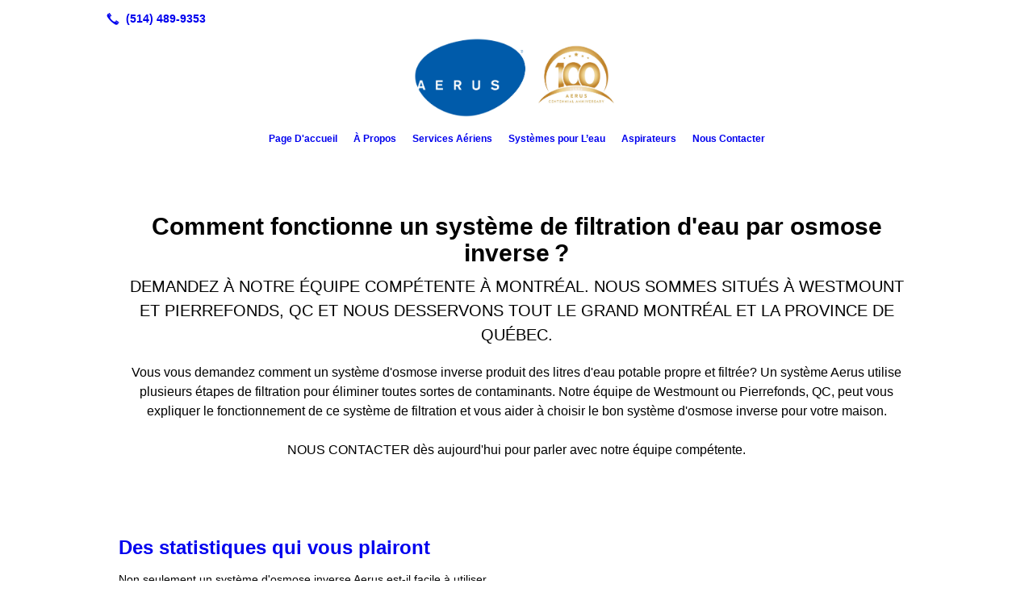

--- FILE ---
content_type: text/html; charset=UTF-8
request_url: https://aerusmontreal.com/drinking-water/
body_size: 5238
content:
<!DOCTYPE html>
<!DOCTYPE html PUBLIC "-//W3C//DTD HTML 4.01 Transitional//EN" "http://www.w3.org/TR/html4/loose.dtd">

<html lang="en" class="theme_bg easton_theme luna_theme unknown-os" ng-app="themeApp" >
<head>
	<meta http-equiv="Content-Type" content="text/html; charset=utf-8">
    <meta http-equiv="X-UA-Compatible" content="IE=Edge">
    <meta name="viewport" content="width=device-width, initial-scale=1.0, user-scalable=no, minimal-ui" />
    <title>Drinking Water | Aerus</title>

    <!-- preconnecting / preloading -->
    <link rel="preconnect" as="style" id="jquery-ui-css-preload" href="//ajax.googleapis.com/ajax/libs/jqueryui/1.11.2/themes/smoothness/jquery-ui.min.css?ver=248_11" crossorigin/>
    <!-- end of preconnecting / preloading -->

    <!-- links to styles -->
    <link rel="stylesheet" id="jquery-ui-css"  href="//ajax.googleapis.com/ajax/libs/jqueryui/1.11.2/themes/smoothness/jquery-ui.min.css?ver=248_11" type="text/css" media="all" />


    <!-- from beacon-easton theme definition front_actions() -->
    <link rel="preconnect" id="Source-Sans-Pro-css-preconnect" href="https://fonts.googleapis.com/css?family=Source+Sans+Pro%3A400%2C700&#038;ver=248_11" />
<link rel="stylesheet" id="Source-Sans-Pro-css" href="https://fonts.googleapis.com/css?family=Source+Sans+Pro%3A400%2C700&#038;ver=248_11" type="text/css" media="all"/>
<link rel="stylesheet" id="theme-css" href="https://aerusmontreal.com/cms_websites/css/dist/beacon-theme_easton/theme.css?ver=1" type="text/css" media="all and (min-width:0px)"/>
<link rel="stylesheet" id="customize-css" href="https://aerusmontreal.com/cms_websites/cms_theme_custom_css.php?ver=248_11" type="text/css" media="all"/>
<!-- from _the_list -->

    <!-- general links to JS for all themes-->
    <!-- <script type="text/javascript" src="https://code.jquery.com/jquery-1.12.4.min.js"></script> -->
    <!-- <script type="text/javascript" src="https://code.jquery.com/jquery-migrate-1.4.1.min.js"></script> -->
    <!-- <script type="text/javascript" src="https://tsm-js.s3.amazonaws.com/jquery.validate.js?ver=248_11"></script> -->
    <!-- <script type="text/javascript" src="https://ajax.googleapis.com/ajax/libs/jqueryui/1.11.2/jquery-ui.min.js?ver=248_11"></script> -->
    <!-- from current/wp-content/themes/tsm-theme-1/plugins/_the_list/_the_list.php -->
    <!-- <script type="text/javascript" src="https://tsm-js.s3.amazonaws.com/jquery.sonar.min.js?ver=248_11"></script> -->
    <!-- <script type="text/javascript" src="https://aerusmontreal.com/wp-content/themes/beacon-easton/js/nwmatcher.js"></script> -->
    <!-- <script type="text/javascript" src="https://aerusmontreal.com/wp-content/themes/beacon-easton/js/modernizr-custom-11917.js"></script> -->

    <script type="text/javascript" src="https://aerusmontreal.com/cms_websites/js/dist/shared/external/scripts.min.js"></script>

<script type="text/javascript" src="https://aerusmontreal.com/cms_websites/tools/AdminBarAnalytics/js/external-tracking.min.js"></script>
<link rel="shortcut icon" sizes="16x16 32x32 64x64" href="/files/2021/05/Blue-Aerus-logo_1.png?w=196&h=196&zc=0">
<meta property="og:image" content="/wp-content/uploads//b2b/stock/v2/bigstock/Water-Splash-Isolated-On-White-4579304.jpg"/>
<meta property="og:title" content="Drinking Water | Aerus"/>
<meta property="og:site_name" content="Aerus"/>
<meta property="og:type" content="website"/>
<meta property="og:url" content="https://aerusmontreal.com/drinking-water"/>
<meta property="og:description" content=""/>
<meta name="description" itemprop="description" content="" />
<link rel="canonical" href="https://aerusmontreal.com/drinking-water" />
<link rel="stylesheet" id="custom-css-css" href="https://aerusmontreal.com/cms_websites/cms_custom_css.php?ver=248_11" type="text/css" media="all"/>
<script>
jQuery(document).ready(function(){ 
jQuery(".sendtofriend").before("<li class='lang'><a href='https://montrealaerus.com/' style='padding:4px 2px 0 0'>English </a></li>");});</script> 

</script>
  

<script type="text/javascript">
//<![CDATA[
    var b2b = {
        'isTestingUser' : 0,
        'tag':'248_11',
        'theme': 'beacon-theme_easton',
        'blog_id': '',
        'website_id': 42148,
        'CID':'', // later
        'gaId':'UA-155671602-67',
        'page_type': '',
        'isPage': '',
        'post_id': '469962',
        'home_url':'https://aerusmontreal.com',
        'admin_url':'',
        'plugins_url':'',
        'basename':'index.php',
        'isMobile':0,
        'isTablet':0,
        'isFrontPage': 0,
        'isPost':0,
        'isSuperAdmin':0,
        'isBeacon':1,
        'isB2Badmin':0,
        'hasStore':0,
        'primary_menu': 0 ,
        'qstr':[],
        'containerClasses':{},
        'post_password_required':0,
        'onFly':0
    };
//]]>
</script>
    <script type="text/javascript">
				window.b2b = window.b2b || {};
				window.b2b.GA = {"accounts":["UA-155671602-67","UA-26792682-1"]};
		</script>
<script type="text/javascript">
    var analyticsFileTypes = [''];
    var analyticsSnippet = 'enabled';
</script>

<script type="text/javascript">
    var _gaq = _gaq || [];
    _gaq.push(['_setAccount', 'UA-155671602-67']);
    _gaq.push(['_addDevId', 'i9k95']); // Google Analyticator App ID with Google
    _gaq.push(['_setCampaignCookieTimeout', 0]);

    _gaq.push(['_trackPageview']);

    _gaq.push(['_setAccount', 'UA-26792682-1']);
_gaq.push(['_setCampaignCookieTimeout', 0]);
_gaq.push(['_trackPageview']);

    (function() {
        var ga = document.createElement('script'); ga.type = 'text/javascript'; ga.async = true;
        ga.src = ('https:' == document.location.protocol ? 'https://ssl' : 'http://www') + '.google-analytics.com/ga.js';
        var s = document.getElementsByTagName('script')[0]; s.parentNode.insertBefore(ga, s);
    })();
</script>

        <!-- Master Google tag (gtag.js) -->
            <script async src="https://www.googletagmanager.com/gtag/js?id=G-PF8RFHR03F"></script>
            <script>
            window.dataLayer = window.dataLayer || [];
            function gtag(){dataLayer.push(arguments);}
            gtag('js', new Date());
            gtag('config', 'G-PF8RFHR03F');
        </script>


            <!-- Ga4 Script-->
            <!-- Elapsed Time: 0.0027880668640137s -->
            <script async src="https://www.googletagmanager.com/gtag/js?id=G-R445ESD66G"></script>
            <script> window.dataLayer = window.dataLayer || []; function gtag(){dataLayer.push(arguments);} gtag('js', new Date()); gtag('config', 'G-R445ESD66G'); </script>


        <!-- Custom CTC & CTD events -->
        <script>
            document.addEventListener('DOMContentLoaded', function () {
                document.querySelectorAll("a[href^='tel']").forEach(function(el){
                    el.addEventListener('click', function (event) {
                        gtag('event', 'call_click');
                    });
                });
                document.querySelectorAll("a[href^='https://maps.google.com/maps']").forEach(function(el){
                    el.addEventListener('click', function (event) {
                        gtag('event', 'directions_click');
                    });
                });
            }, false);
        </script>

</head>
<body class=" page page-id-469962 page-template-default ve-iframe beacon r1 unknown">

<div class="mobile-wrapper">
    <div id="wrapper" class="beacon_wrapper">

        <div class="mobile_share_wrap modal_wrap">
            <div class="modal_content share_icons">
                <h3 class="modal_title">Follow Us <a href="#" class="modal_close close-share">x</a></h3>
                <div class="share_icons_list_wrap modal_list_wrap">
                    <div class="share_icons_list modal_list">
                        <a href='tel:+1-514-489-9353' class='phone' data-icon='A' title='(514) 489-9353'></a>
<ul class="social-media-links"></ul>                    </div>
                </div>
            </div>
        </div>
        <div id="the_header" class="header">
            <div class="ss_container header_share_wrap inline-list">
                <div class="share_icons-wrap share_icons">
                    <div class="share_icons_list">
                        <a href='tel:+1-514-489-9353' class='phone' data-icon='A' title='(514) 489-9353'></a>
<ul class="social-media-links"></ul>                    </div>
                </div>
            </div>

            <div class="mobile-triggers">
                <a href="#" class="trigger menu-trigger"><span>a</span></a>
                            </div>

            
<div id='_the_logo' class='_is_plugin header-logo' slug='_the_logo' data-extra-args='{"section":"header"}'>
<h2 class='logo logo-v2'>
<div data-numslots="1" class="logo-variation logo-variation-header"><div  class="logo-slot pct100 slot_0 slot-type-image align-center"><a class="ve_no_url" href="https://aerusmontreal.com" title="Aerus" rel="home"><img  src="/files/2024/01/Blue-Aerus-logo_update.jpg" /></a></div></div><div data-numslots="1" class="logo-variation logo-variation-mobile"><div  class="logo-slot pct100 slot_0 slot-type-image align-center"><a class="ve_no_url" href="https://aerusmontreal.com" title="Aerus" rel="home"><img  src="/files/2024/01/Blue-Aerus-logo_update.jpg" /></a></div></div>
</h2></div>
            <div id="access" class="original_access">
                <div class="menu align-center">
            <ul id="menu-primary-menu" rel="dennis" class="sf-menu sf-menu_bg"><li class=" menu-item menu-item-513794 menu-item-object-page menu-item-type-  page_item page-item-469951" id="menu-item-513794"><a href="https://aerusmontreal.com/">Page D'accueil</a></li><li class=" menu-item menu-item-513795 menu-item-object-page menu-item-type-post_type " id="menu-item-513795"><a href="https://aerusmontreal.com/a-propos/">À Propos</a></li><li class=" menu-item menu-item-has-children menu-item-513796 menu-item-object-custom menu-item-type-custom " id="menu-item-513796"><a href="#">Services Aériens</a><ul class="sub-menu"><li class=" menu-item menu-item-513797 menu-item-object-page menu-item-type-post_type " id="menu-item-513797"><a href="https://aerusmontreal.com/purificateurs-dair/">Purificateurs d'air</a></li><li class=" menu-item menu-item-513798 menu-item-object-page menu-item-type-post_type " id="menu-item-513798"><a href="https://aerusmontreal.com/technologie-aerospatiale/">Technologie aérospatiale</a></li><li class=" menu-item menu-item-513800 menu-item-object-page menu-item-type-post_type " id="menu-item-513800"><a href="https://aerusmontreal.com/produits/">Produits</a></li></ul>
                        </li><li class=" menu-item menu-item-has-children menu-item-513802 menu-item-object-custom menu-item-type-custom " id="menu-item-513802"><a href="#">Systèmes pour L’eau</a><ul class="sub-menu"><li class=" menu-item menu-item-514614 menu-item-object-page menu-item-type-post_type " id="menu-item-514614"><a href="https://aerusmontreal.com/assainisseurs-deau/">Assainisseurs d'eau</a></li></ul>
                        </li><li class=" menu-item menu-item-514927 menu-item-object-page menu-item-type-post_type " id="menu-item-514927"><a href="https://aerusmontreal.com/aspirateurs/">Aspirateurs</a></li><li class=" menu-item menu-item-513820 menu-item-object-page menu-item-type-post_type " id="menu-item-513820"><a href="https://aerusmontreal.com/nous-contacter/">Nous Contacter</a></li></ul>
        </div>            </div>

        </div><!-- closed id="the_header" -->
        <div id="container" class="">

            <div class="mobile-abovepost "><ul class="phones"><li class="primary tsi-phone "><a href="tel:(514) 489-9353" data-icon="A" title="(514) 489-9353"><span><b></b> (514) 489-9353</span></a></li></ul><ul class="addresses"><li class="primary tsi-address "><a href="https://maps.google.com/maps?daddr=355 Avenue Victoria, Westmount, QC H3Z 2N1" data-icon="M" title="https://maps.google.com/maps?daddr=355 Avenue Victoria, Westmount, QC H3Z 2N1" target="_blank">Directions</a></li></ul></div>
<div class='full_width_content section_content content_bg wrp_color_bg'><div class='section w1060'><!-- Start block beacon_article_2 -->
<!-- article_2 new RENDER -->
 <div id='section_1' class='list_block type_article a2 column_amt_1 landscape_4_3 large not_well tsidesign_cta'>

<div class='item_1 the_list_item  not_hero no_image yes_heads yes_desc'>
                    <div class='the_list_wrap'>
<div class='the_list_item_heads'>
<H1 class='the_list_item_headline hds_color'>Comment fonctionne un système de filtration d&#39;eau par osmose inverse ?</H1>
<h3 class='the_list_item_subheadline hds_color'>DEMANDEZ À NOTRE ÉQUIPE COMPÉTENTE À MONTRÉAL. NOUS SOMMES SITUÉS À WESTMOUNT ET PIERREFONDS, QC ET NOUS DESSERVONS TOUT LE GRAND MONTRÉAL ET LA PROVINCE DE QUÉBEC.</h3></div>
<div class='the_list_item_desc txt_color'><p>Vous vous demandez comment un système d&#39;osmose inverse produit des litres d&#39;eau potable propre et filtrée? Un système Aerus utilise plusieurs étapes de filtration pour éliminer toutes sortes de contaminants. Notre équipe de Westmount ou Pierrefonds, QC, peut vous expliquer le fonctionnement de ce système de filtration et vous aider à choisir le bon système d&#39;osmose inverse pour votre maison.<br><br>NOUS CONTACTER dès aujourd&#39;hui pour parler avec notre équipe compétente.</p></div>

</div></div></div>
<!-- end of article_2 new RENDER --><!-- End block --><!-- Start block beacon_article -->
<!-- article new RENDER -->
<div id='section_2' class='list_block type_article a1 column_amt_2 landscape_4_3 medium not_well '>

<div class='item_1 the_list_item center not_hero no_image yes_heads yes_desc' lang='en'>
                    <div class='the_list_wrap'>
<div class='the_list_item_heads'>
<h3 class='the_list_item_headline hds_color'><a href='/nous-contacter/' target='_self'>Des statistiques qui vous plairont</a></h3></div>
<div class='the_list_item_desc txt_color'><p>Non seulement un système d&#39;osmose inverse Aerus est-il facile à utiliser, mais c&#39;est aussi l&#39;un des meilleurs produits sur le marché à Westmount et Pierrefonds, QC. Votre système de filtration peut...<br><ul><li>Produire jusqu&#39;à 75 gallons d&#39;eau propre par jour</li><li>Filtrer les sédiments à l&#39;aide de quatre étapes de filtration par osmose inverse</li><li>Réduire 97 % des solides dissous totaux aussi minimes que 0,01 micron.</li></ul><br>Le résultat est une eau potable plus propre et de meilleur goût, directement à partir de votre robinet. Achetez un système de filtration d&#39;eau Aerus dès aujourd&#39;hui.</p></div>
<div class='the_list_item_action'><a href='/nous-contacter/' target='_self' class='accent_color_bg accent_txt_color'>NOUS CONTACTER</a></div>
</div></div>
<div class='item_2 the_list_item center not_hero yes_image no_heads no_desc' lang='en'>
                    <div class='the_list_wrap'>
<div class='the_list_item_image'><a  data-title=""><img alt=""  data-src='' data-lazy-load-img-src='/wp-content/uploads//b2b/stock/v2/bigstock/Water-Splash-Isolated-On-White-4579304.jpg?w=484&h=363&a=t' border='0' class='item_image beacon-lazy-load' src='https://aerusmontreal.com/cms_websites/img/lazy-load-placeholder.png'></a></div>
<div class='the_list_item_heads'></div>

</div></div>
</div>
<!-- end of article new RENDER --><!-- End block --></div></div></div> <!-- closed div id="container" -->
<div id="the_footer">
    <div class="footer">
        <div class="section w988">
            <div class="list_block type_article column_amt_4 small">
                            </div>
        </div>
    </div><!-- closed class="footer" -->
    <div class="footer_brand">
        
<div id='_the_logo' class='_is_plugin footer-logo' slug='_the_logo' data-extra-args='{"section":"footer"}'>
<h2 class='logo logo-v2'>
<div data-numslots="1" class="logo-variation logo-variation-footer"><div  class="logo-slot pct100 slot_0 slot-type-image align-center"><a class="ve_no_url" href="https://aerusmontreal.com" title="Aerus" rel="home"><img  src="/files/2021/05/Blue-Aerus-logo.png" /></a></div></div>
</h2></div>    </div><!-- closed class="footer_brand" -->
    <div class="footer">
        
<div id="_the_copyright">
    <div class="copy">
        <ul rel="1">
            <li>Copyright &copy; 2026 Aerus, all rights reserved.</li>
            <li><span class='footer-street-address footer-address'>355 Avenue Victoria, &nbsp;</span><span class='footer-city-state-zip-address footer-address'><span>Westmount</span>,&nbsp;<span>QC</span>&nbsp;<span>H3Z 2N1</span>&nbsp;&nbsp;</span>
            <span class='footer-phone-address footer-address'>
                (514) 489-9353
            </span>
            </li>
        </ul>
    </div>
</div>
    </div><!-- closed class="footer" with copyright-->
</div> <!-- closed class="the_footer" -->


</div><!-- closed class="mobile-wrapper" -->
</div><!-- closed class="beacon_wrapper" -->
<div id="_the_embeded_below_mods" slug="">
                <div id="_the_embeded_below_mods_wrapper"></div>
                <div id="_the_embeded_below_mods_btn" class="_is_embeded"></div>
            </div>
<script type="text/javascript" src="https://aerusmontreal.com/cms_websites/js/dist/shared/underscore.min.js?ver=1.8.3"></script>
<script type="text/javascript" src="https://aerusmontreal.com/cms_websites/js/dist/beacon-easton/theme-plugins-min.js"></script>
<script type="text/javascript" src="https://aerusmontreal.com/cms_websites/js/dist/beacon-theme_easton/theme-min.js"></script>
<script type="text/javascript" src="https://aerusmontreal.com/cms_websites/js/dist/shared/internal/beacon-lazy-load.min.js"></script>
<script type="text/javascript" src="https://aerusmontreal.com/cms_websites/js/dist/beacon-easton/theme-menu-horizontal-v1.min.js"></script>

<script type="text/javascript" src="https://aerusmontreal.com/cms_websites/tools/GAEventTracking/js/scripts.min.js"></script>

</body></html>